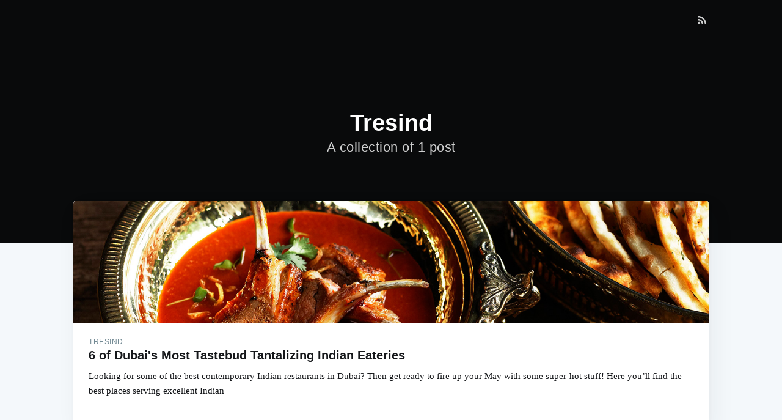

--- FILE ---
content_type: text/html; charset=utf-8
request_url: https://explore.eatapp.co/tag/tresind/
body_size: 4025
content:
<!DOCTYPE html>
<html>
<head>

    <meta charset="utf-8" />
    <meta http-equiv="X-UA-Compatible" content="IE=edge" />

    <title>Tresind - The Eat Blog</title>
    <meta name="HandheldFriendly" content="True" />
    <meta name="viewport" content="width=device-width, initial-scale=1.0" />

    <link rel="stylesheet" type="text/css" href="https://explore.eatapp.co/assets/built/screen.css?v=d9a5046a37" />

    <link rel="icon" href="https://explore.eatapp.co/content/images/size/w256h256/2019/12/Favicon.png" type="image/png">
    <link rel="canonical" href="https://explore.eatapp.co/tag/tresind/">
    <meta name="referrer" content="no-referrer-when-downgrade">
    
    <meta property="og:site_name" content="The Eat Blog">
    <meta property="og:type" content="website">
    <meta property="og:title" content="Tresind - The Eat Blog">
    <meta property="og:url" content="https://explore.eatapp.co/tag/tresind/">
    <meta property="og:image" content="https://explore.eatapp.co/content/images/size/w1200/2019/12/Frame-1.jpg">
    <meta property="article:publisher" content="https://www.facebook.com/eat.app.restaurant.reservations">
    <meta name="twitter:card" content="summary_large_image">
    <meta name="twitter:title" content="Tresind - The Eat Blog">
    <meta name="twitter:url" content="https://explore.eatapp.co/tag/tresind/">
    <meta name="twitter:image" content="https://explore.eatapp.co/content/images/size/w1200/2019/12/Frame-1.jpg">
    <meta name="twitter:site" content="@eatappco">
    <meta property="og:image:width" content="1200">
    <meta property="og:image:height" content="800">
    
    <script type="application/ld+json">
{
    "@context": "https://schema.org",
    "@type": "Series",
    "publisher": {
        "@type": "Organization",
        "name": "The Eat Blog",
        "url": "https://explore.eatapp.co/",
        "logo": {
            "@type": "ImageObject",
            "url": "https://explore.eatapp.co/content/images/2019/03/Eat-Blog-Logo.png"
        }
    },
    "url": "https://explore.eatapp.co/tag/tresind/",
    "name": "Tresind",
    "mainEntityOfPage": "https://explore.eatapp.co/tag/tresind/"
}
    </script>

    <meta name="generator" content="Ghost 6.12">
    <link rel="alternate" type="application/rss+xml" title="The Eat Blog" href="https://explore.eatapp.co/rss/">
    <script defer src="https://cdn.jsdelivr.net/ghost/portal@~2.56/umd/portal.min.js" data-i18n="true" data-ghost="https://explore.eatapp.co/" data-key="d9b677b71253b8bbe0589491ed" data-api="https://eatapp.ghost.io/ghost/api/content/" data-locale="en" crossorigin="anonymous"></script><style id="gh-members-styles">.gh-post-upgrade-cta-content,
.gh-post-upgrade-cta {
    display: flex;
    flex-direction: column;
    align-items: center;
    font-family: -apple-system, BlinkMacSystemFont, 'Segoe UI', Roboto, Oxygen, Ubuntu, Cantarell, 'Open Sans', 'Helvetica Neue', sans-serif;
    text-align: center;
    width: 100%;
    color: #ffffff;
    font-size: 16px;
}

.gh-post-upgrade-cta-content {
    border-radius: 8px;
    padding: 40px 4vw;
}

.gh-post-upgrade-cta h2 {
    color: #ffffff;
    font-size: 28px;
    letter-spacing: -0.2px;
    margin: 0;
    padding: 0;
}

.gh-post-upgrade-cta p {
    margin: 20px 0 0;
    padding: 0;
}

.gh-post-upgrade-cta small {
    font-size: 16px;
    letter-spacing: -0.2px;
}

.gh-post-upgrade-cta a {
    color: #ffffff;
    cursor: pointer;
    font-weight: 500;
    box-shadow: none;
    text-decoration: underline;
}

.gh-post-upgrade-cta a:hover {
    color: #ffffff;
    opacity: 0.8;
    box-shadow: none;
    text-decoration: underline;
}

.gh-post-upgrade-cta a.gh-btn {
    display: block;
    background: #ffffff;
    text-decoration: none;
    margin: 28px 0 0;
    padding: 8px 18px;
    border-radius: 4px;
    font-size: 16px;
    font-weight: 600;
}

.gh-post-upgrade-cta a.gh-btn:hover {
    opacity: 0.92;
}</style>
    <script defer src="https://cdn.jsdelivr.net/ghost/sodo-search@~1.8/umd/sodo-search.min.js" data-key="d9b677b71253b8bbe0589491ed" data-styles="https://cdn.jsdelivr.net/ghost/sodo-search@~1.8/umd/main.css" data-sodo-search="https://eatapp.ghost.io/" data-locale="en" crossorigin="anonymous"></script>
    
    <link href="https://explore.eatapp.co/webmentions/receive/" rel="webmention">
    <script defer src="/public/cards.min.js?v=d9a5046a37"></script>
    <link rel="stylesheet" type="text/css" href="/public/cards.min.css?v=d9a5046a37">
    <script defer src="/public/member-attribution.min.js?v=d9a5046a37"></script>
    <script defer src="/public/ghost-stats.min.js?v=d9a5046a37" data-stringify-payload="false" data-datasource="analytics_events" data-storage="localStorage" data-host="https://explore.eatapp.co/.ghost/analytics/api/v1/page_hit"  tb_site_uuid="31fc43fe-0b9e-456d-a088-4ac1a649314c" tb_post_uuid="undefined" tb_post_type="null" tb_member_uuid="undefined" tb_member_status="undefined"></script><style>:root {--ghost-accent-color: #15171A;}</style>
    <!-- Google Tag Manager -->
<script>(function(w,d,s,l,i){w[l]=w[l]||[];w[l].push({'gtm.start':
new Date().getTime(),event:'gtm.js'});var f=d.getElementsByTagName(s)[0],
j=d.createElement(s),dl=l!='dataLayer'?'&l='+l:'';j.async=true;j.src=
'https://www.googletagmanager.com/gtm.js?id='+i+dl;f.parentNode.insertBefore(j,f);
})(window,document,'script','dataLayer','GTM-PZRRPL');

gtag('config', 'UA-55285304-3');
    
</script>
<!-- End Google Tag Manager -->

<meta name="apple-itunes-app" content="app-id=950873490, affiliate-data=myAffiliateData, app-argument=https://app.adjust.com/92bhm9?deeplink=eatapp://">

<!-- Snap Pixel Code -->
<script type='text/javascript'>
(function(e,t,n){if(e.snaptr)return;var a=e.snaptr=function()
{a.handleRequest?a.handleRequest.apply(a,arguments):a.queue.push(arguments)};
a.queue=[];var s='script';r=t.createElement(s);r.async=!0;
r.src=n;var u=t.getElementsByTagName(s)[0];
u.parentNode.insertBefore(r,u);})(window,document,
'https://sc-static.net/scevent.min.js');

snaptr('init', '9081ab67-6385-4b19-b573-634577d7a037', {
'user_email': '__INSERT_USER_EMAIL__'
});

snaptr('track', 'PAGE_VIEW');

</script>
<!-- End Snap Pixel Code -->

<script>
  var APP_ID = "vmysai1d";

 window.intercomSettings = {
    app_id: APP_ID
  };
</script>
<script>(function(){var w=window;var ic=w.Intercom;if(typeof ic==="function"){ic('reattach_activator');ic('update',w.intercomSettings);}else{var d=document;var i=function(){i.c(arguments);};i.q=[];i.c=function(args){i.q.push(args);};w.Intercom=i;var l=function(){var s=d.createElement('script');s.type='text/javascript';s.async=true;s.src='https://widget.intercom.io/widget/' + APP_ID;var x=d.getElementsByTagName('script')[0];x.parentNode.insertBefore(s,x);};if(w.attachEvent){w.attachEvent('onload',l);}else{w.addEventListener('load',l,false);}}})();</script>

<script type="text/javascript" src="https://widget.eatapp.co/eatapp-widget.min.js" async></script>

<meta name="google-site-verification" content="mLaR7d4xCemiA4YFDwxE6VA5FGnJuL9LeJ9wNczt0R0" />

<!-- This site is converting visitors into subscribers and customers with OptinMonster - https://optinmonster.com-->
<script type="text/javascript" src="https://a.omappapi.com/app/js/api.min.js" data-account="76807" data-user="68310" async></script>
<!-- / OptinMonster -->

<meta name="google-site-verification" content="WsucXvZM2AoaqEugwNcH2zNC-jRhp8H5lhqw7bdE3lI" />

<!-- Google tag (gtag.js) -->
<script async src="https://www.googletagmanager.com/gtag/js?id=G-9CMDG1HQPS"></script>
<script>
  window.dataLayer = window.dataLayer || [];
  function gtag(){dataLayer.push(arguments);}
  gtag('js', new Date());

  gtag('config', 'G-9CMDG1HQPS');
</script>

</head>
<body class="tag-template tag-tresind">

    <div class="site-wrapper">

        
<header class="site-header outer no-cover">
    <div class="inner">
        <nav class="site-nav">
    <div class="site-nav-left">
                <a class="site-nav-logo" href=""></a>
    </div>
    <div class="site-nav-right">
        <div class="social-links">
        </div>
            <a class="rss-button" href="http://cloud.feedly.com/#subscription/feed//rss/" target="_blank" rel="noopener"><svg xmlns="http://www.w3.org/2000/svg" viewBox="0 0 24 24"><circle cx="6.18" cy="17.82" r="2.18"/><path d="M4 4.44v2.83c7.03 0 12.73 5.7 12.73 12.73h2.83c0-8.59-6.97-15.56-15.56-15.56zm0 5.66v2.83c3.9 0 7.07 3.17 7.07 7.07h2.83c0-5.47-4.43-9.9-9.9-9.9z"/></svg>
</a>
    </div>
</nav>
        <div class="site-header-content">
            <h1 class="site-title">Tresind</h1>
            <h2 class="site-description">
                    A collection of 1 post
            </h2>
        </div>
    </div>
</header>

<main id="site-main" class="site-main outer" role="main">
    <div class="inner">
        <div class="post-feed">
                <article class="post-card post tag-tresind tag-dubai tag-junoon tag-signature-by-sanjeev-kapoor tag-mint-leaf-of-london tag-bombay-brasserie tag-ananta">
        <a class="post-card-image-link" href="/6-of-dubais-most-tastebud-tantalizing-indian-eateries/">
            <div class="post-card-image" style="background-image: url(https://explore.eatapp.co/content/images/2016/05/ContemporaryIndian2.jpg)"></div>
        </a>
    <div class="post-card-content">
        <a class="post-card-content-link" href="/6-of-dubais-most-tastebud-tantalizing-indian-eateries/">
            <header class="post-card-header">
                    <span class="post-card-tags">Tresind</span>
                <h2 class="post-card-title">6 of Dubai&#x27;s Most Tastebud Tantalizing Indian Eateries</h2>
            </header>
            <section class="post-card-excerpt">
                <p>Looking for some of the best contemporary Indian restaurants in Dubai? Then get
ready to fire up your May with some super-hot stuff! Here you’ll find the best
places serving excellent Indian</p>
            </section>
        </a>
        <footer class="post-card-meta">
            <span class="post-card-author"></span>
        </footer>
    </div>
</article>
        </div>
    </div>
</main>


        <footer class="site-footer outer">
            <div class="site-footer-content inner">
                <section class="copyright"><a href=""></a> &copy; 2026</section>
                <nav class="site-footer-nav">
                    <a href="">Latest Posts</a>
                    
                    
                    <a href="https://ghost.org" target="_blank" rel="noopener">Ghost</a>
                </nav>
            </div>
        </footer>

    </div>


    <script
        src="https://code.jquery.com/jquery-3.2.1.min.js"
        integrity="sha256-hwg4gsxgFZhOsEEamdOYGBf13FyQuiTwlAQgxVSNgt4="
        crossorigin="anonymous">
    </script>
    <script type="text/javascript" src="https://explore.eatapp.co/assets/js/jquery.fitvids.js?v=d9a5046a37"></script>

    <script>
        var maxPages = parseInt('1');
    </script>
    <script src="https://explore.eatapp.co/assets/js/infinitescroll.js?v=d9a5046a37"></script>

    

    <!-- You can safely delete this line if your theme does not require jQuery -->
<script type="text/javascript" src="https://code.jquery.com/jquery-1.11.3.min.js"></script>

<!-- Google Tag Manager (noscript) -->
<noscript><iframe src="https://www.googletagmanager.com/ns.html?id=GTM-PZRRPL"
height="0" width="0" style="display:none;visibility:hidden"></iframe></noscript>
<!-- End Google Tag Manager (noscript) -->

</body>
</html>
